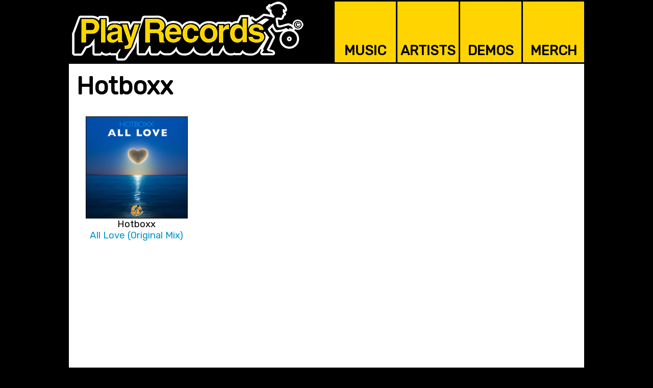

--- FILE ---
content_type: text/html
request_url: https://www.playrecords.net/music.php?artist=hotboxx
body_size: 2552
content:
<!DOCTYPE html PUBLIC "-//W3C//DTD XHTML 1.0 Transitional//EN" "https://www.w3.org/TR/xhtml1/DTD/xhtml1-transitional.dtd"><html lang="en" xmlns="https://www.w3.org/1999/xhtml"><head>
<meta http-equiv="content-type" content="text/html; charset=iso-8859-1" />
<meta http-equiv="imagetoolbar" content="no" />
<title lang="en">Hotboxx / Play Records</title>

<meta name="MobileOptimized" content="width">
<meta name="HandheldFriendly" content="true">
<meta name="viewport" content="width=device-width, initial-scale=1.0">
<meta http-equiv="cleartype" content="on">

<meta name="description" lang="en" content="Hotboxx / International record label for house, electronic & dance music" />
<meta name="keywords" lang="en" content="Hotboxx,dance,music,dance music,record labels,edm,house music,deep house,tech house,electro house,progressive house,jackin house,techno,djs,producers,sync licensing" />
<meta name="language" content="en-ca">
<meta name="rating" content="GENERAL">

<meta name="google-site-verification" content="norxTRcDnV7LSFwdqAgOikM2CbzRQHgztWUFp3t3bZU" />
<!--
<meta name="verify-v1" content="kx8rbUnohamXfMX4a2jW+ijw9zYQzchRs8U2eqW7QtA=" />
-->
<link rel="apple-touch-icon" sizes="57x57" href="/imgs/favicons/apple-icon-57x57.png">
<link rel="apple-touch-icon" sizes="60x60" href="/imgs/favicons/apple-icon-60x60.png">
<link rel="apple-touch-icon" sizes="72x72" href="/imgs/favicons/apple-icon-72x72.png">
<link rel="apple-touch-icon" sizes="76x76" href="/imgs/favicons/apple-icon-76x76.png">
<link rel="apple-touch-icon" sizes="114x114" href="/imgs/favicons/apple-icon-114x114.png">
<link rel="apple-touch-icon" sizes="120x120" href="/imgs/favicons/apple-icon-120x120.png">
<link rel="apple-touch-icon" sizes="144x144" href="/imgs/favicons/apple-icon-144x144.png">
<link rel="apple-touch-icon" sizes="152x152" href="/imgs/favicons/apple-icon-152x152.png">
<link rel="apple-touch-icon" sizes="180x180" href="/imgs/favicons/apple-icon-180x180.png">
<link rel="icon" type="image/png" sizes="192x192"  href="/imgs/favicons/android-icon-192x192.png">
<link rel="icon" type="image/png" sizes="32x32" href="/imgs/favicons/favicon-32x32.png">
<link rel="icon" type="image/png" sizes="96x96" href="/imgs/favicons/favicon-96x96.png">
<link rel="icon" type="image/png" sizes="16x16" href="/imgs/favicons/favicon-16x16.png">
<link rel="manifest" href="/imgs/favicons/manifest.json">
<meta name="msapplication-TileColor" content="#ffffff">
<meta name="msapplication-TileImage" content="/imgs/favicons/ms-icon-144x144.png">
<!--<meta name="theme-color" content="#ffffff">-->
<script src="https://www.google.com/recaptcha/api.js" async defer></script><script type="text/javascript" src="includes/functions/popup.js"></script><script src='https://www.google.com/recaptcha/api.js'></script>
<link rel="stylesheet" href="includes/css/desktop.css" type="text/css" /></head><body><script>
  (function(i,s,o,g,r,a,m){i['GoogleAnalyticsObject']=r;i[r]=i[r]||function(){
  (i[r].q=i[r].q||[]).push(arguments)},i[r].l=1*new Date();a=s.createElement(o),
  m=s.getElementsByTagName(o)[0];a.async=1;a.src=g;m.parentNode.insertBefore(a,m)
  })(window,document,'script','https://www.google-analytics.com/analytics.js','ga');

  ga('create', 'UA-96656828-4', 'auto');
  ga('send', 'pageview');

</script>
<div align="center"><h1 style="display:none;">Play Records / Hotboxx</h1><p style="display:none;">Hotboxx / International record label for house, electronic & dance music</p><div class="framer"><div class="header_frame"><div class="logos_position"><div class="pr_logo_layout"><a href="index.php" target="_top"><img src="imgs/head/play-records.png" class="pr_logo" alt="Play Records | Hotboxx / International record label for house, electronic & dance music" /></a></div></div><div class="top_menu_position"><div class="top_menu_layout"><div class="top_menu_button" onmouseover="this.style.background='#ffe410';" onmouseout="this.style.background='#ffd400';"><a class="top_menu_link" href="music.php" target="_top">MUSIC</a></div></div><div class="top_menu_layout"><div class="top_menu_button" onmouseover="this.style.background='#ffe410';" onmouseout="this.style.background='#ffd400';"><a class="top_menu_link" href="artists.php" target="_top">ARTISTS</a></div></div><div class="top_menu_layout"><div class="top_menu_button" onmouseover="this.style.background='#ffe410';" onmouseout="this.style.background='#ffd400';"><a class="top_menu_link" href="demos.php" target="_top">DEMOS</a></div></div><div class="top_menu_layout"><div class="top_menu_button" onmouseover="this.style.background='#ffe410';" onmouseout="this.style.background='#ffd400';"><a class="top_menu_link" href="https://www.redbubble.com/people/playrecords" target="_blank">MERCH</a></div></div></div></div></div><div class="colorize_bg"><div class="framer"><div class="content_board"><div class="content_framer"><h2>Hotboxx</h2><div class="content_margin"><p></p><div class="musicCatalogMetaItem"><div class="musicCatalogMetaItemImagePlacement"><a href="/music.php?track=hotboxx-all-love-original-mix"><img src="imgs/catalog/album/hotboxx-all-love.jpg" class="musicCatalogMetaItemImage" /></a></div><div class="musicCatalogMetaItemText">Hotboxx<br /><a href="/music.php?track=hotboxx-all-love-original-mix">All Love (Original Mix)</a><br /></div></div></div></div></div></div></div><div class="framer"><div class="footer_frame"><div class="footer_cta">Follow Our Feeds</div><div class="footer_menu_position"><div class="footer_menu_layout"><div class="footer_menu_button" onmouseover="this.style.background='#ffe410';" onmouseout="this.style.background='#ffd400';"><a href="https://open.spotify.com/user/playrecordsinc" target="_new"><img src="imgs/footer/platforms/spotify.png" class="footer_menu_icon" /></a><br /><a class="footer_menu_link" href="https://open.spotify.com/user/playrecordsinc" target="_blank">Spotify</a></div></div><div class="footer_menu_layout"><div class="footer_menu_button" onmouseover="this.style.background='#ffe410';" onmouseout="this.style.background='#ffd400';"><a href="https://www.beatport.com/label/play-records/3645" target="_new"><img src="imgs/footer/platforms/beatport.png" class="footer_menu_icon" /></a><br /><a class="footer_menu_link" href="https://www.beatport.com/label/play-records/3645" target="_blank">Beatport</a></div></div><div class="footer_menu_layout"><div class="footer_menu_button" onmouseover="this.style.background='#ffe410';" onmouseout="this.style.background='#ffd400';"><a href="https://www.traxsource.com/label/18266/play-records" target="_new"><img src="imgs/footer/platforms/traxsource.png" class="footer_menu_icon" /></a><br /><a class="footer_menu_link" href="https://www.traxsource.com/label/18266/play-records" target="_blank">Traxsource</a></div></div><div class="footer_menu_layout"><div class="footer_menu_button" onmouseover="this.style.background='#ffe410';" onmouseout="this.style.background='#ffd400';"><a href="https://soundcloud.com/playrecords" target="_new"><img src="imgs/footer/platforms/soundcloud.png" class="footer_menu_icon" /></a><br /><a class="footer_menu_link" href="https://soundcloud.com/playrecords" target="_blank">SoundCloud</a></div></div><div class="footer_menu_layout"><div class="footer_menu_button" onmouseover="this.style.background='#ffe410';" onmouseout="this.style.background='#ffd400';"><a href="https://www.youtube.com/user/playrecrds" target="_new"><img src="imgs/footer/platforms/youtube.png" class="footer_menu_icon" /></a><br /><a class="footer_menu_link" href="https://www.youtube.com/user/playrecrds" target="_blank">YouTube</a></div></div><div class="footer_menu_layout"><div class="footer_menu_button" onmouseover="this.style.background='#ffe410';" onmouseout="this.style.background='#ffd400';"><a href="https://www.facebook.com/playrecrds/" target="_new"><img src="imgs/footer/platforms/facebook.png" class="footer_menu_icon" /></a><br /><a class="footer_menu_link" href="https://www.facebook.com/playrecrds/" target="_blank">Facebook</a></div></div><div class="footer_menu_layout"><div class="footer_menu_button" onmouseover="this.style.background='#ffe410';" onmouseout="this.style.background='#ffd400';"><a href="https://www.instagram.com/play_records/" target="_new"><img src="imgs/footer/platforms/instagram.png" class="footer_menu_icon" /></a><br /><a class="footer_menu_link" href="https://www.instagram.com/play_records/" target="_blank">Instagram</a></div></div><div class="footer_menu_layout"><div class="footer_menu_button" onmouseover="this.style.background='#ffe410';" onmouseout="this.style.background='#ffd400';"><a href="https://linktr.ee/playrecords" target="_new"><img src="imgs/footer/platforms/linktree.png" class="footer_menu_icon" /></a><br /><a class="footer_menu_link" href="https://linktr.ee/playrecords" target="_blank">Linktree</a></div></div></div><div style="clear:both; height:20px;"></div><div class="footer_text"><div class="footer_nav"><a href="find.php" class="footer_link" target="_blank">Find</a> / <a href="about.php" class="footer_link">About</a> / <a href="contact.php" class="footer_link">Contact</a> / <a href="privacy.php" class="footer_link">Privacy</a> </div><img src="imgs/footer/play-records-logo.png" class="footer_logo" /><div class="copyright">&copy; 1996-2026 Play Records, Inc.</div></div><br /><br /><br /><br /></div></div></div><!-- Twitter universal website tag code -->
<script>
!function(e,t,n,s,u,a){e.twq||(s=e.twq=function(){s.exe?s.exe.apply(s,arguments):s.queue.push(arguments);
},s.version='1.1',s.queue=[],u=t.createElement(n),u.async=!0,u.src='//static.ads-twitter.com/uwt.js',
a=t.getElementsByTagName(n)[0],a.parentNode.insertBefore(u,a))}(window,document,'script');
// Insert Twitter Pixel ID and Standard Event data below
twq('init','nzlzz');
twq('track','PageView');
</script>
<!-- End Twitter universal website tag code -->

<meta name="google-site-verification" content="norxTRcDnV7LSFwdqAgOikM2CbzRQHgztWUFp3t3bZU" />
</body></html>

--- FILE ---
content_type: text/javascript
request_url: https://www.playrecords.net/includes/functions/popup.js
body_size: 18
content:
// popup JS

function MM_openBrWindow(theURL,winName,features) { //v2.0
  window.open(theURL,winName,features);
}

